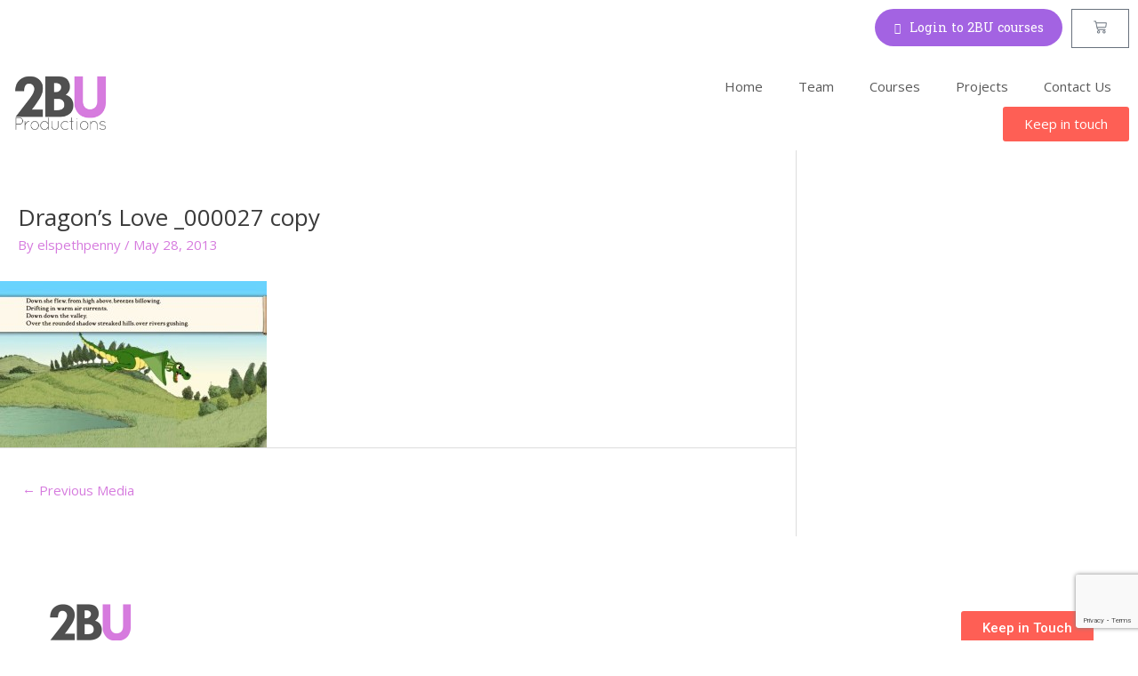

--- FILE ---
content_type: text/html; charset=utf-8
request_url: https://www.google.com/recaptcha/api2/anchor?ar=1&k=6LdX1yoaAAAAACvkUXhBrP5xzCPDWi_eI_t-x_F2&co=aHR0cHM6Ly8yYnVwcm9kdWN0aW9ucy5vcmc6NDQz&hl=en&v=PoyoqOPhxBO7pBk68S4YbpHZ&size=invisible&anchor-ms=20000&execute-ms=30000&cb=qmc9ytqfdrm5
body_size: 48628
content:
<!DOCTYPE HTML><html dir="ltr" lang="en"><head><meta http-equiv="Content-Type" content="text/html; charset=UTF-8">
<meta http-equiv="X-UA-Compatible" content="IE=edge">
<title>reCAPTCHA</title>
<style type="text/css">
/* cyrillic-ext */
@font-face {
  font-family: 'Roboto';
  font-style: normal;
  font-weight: 400;
  font-stretch: 100%;
  src: url(//fonts.gstatic.com/s/roboto/v48/KFO7CnqEu92Fr1ME7kSn66aGLdTylUAMa3GUBHMdazTgWw.woff2) format('woff2');
  unicode-range: U+0460-052F, U+1C80-1C8A, U+20B4, U+2DE0-2DFF, U+A640-A69F, U+FE2E-FE2F;
}
/* cyrillic */
@font-face {
  font-family: 'Roboto';
  font-style: normal;
  font-weight: 400;
  font-stretch: 100%;
  src: url(//fonts.gstatic.com/s/roboto/v48/KFO7CnqEu92Fr1ME7kSn66aGLdTylUAMa3iUBHMdazTgWw.woff2) format('woff2');
  unicode-range: U+0301, U+0400-045F, U+0490-0491, U+04B0-04B1, U+2116;
}
/* greek-ext */
@font-face {
  font-family: 'Roboto';
  font-style: normal;
  font-weight: 400;
  font-stretch: 100%;
  src: url(//fonts.gstatic.com/s/roboto/v48/KFO7CnqEu92Fr1ME7kSn66aGLdTylUAMa3CUBHMdazTgWw.woff2) format('woff2');
  unicode-range: U+1F00-1FFF;
}
/* greek */
@font-face {
  font-family: 'Roboto';
  font-style: normal;
  font-weight: 400;
  font-stretch: 100%;
  src: url(//fonts.gstatic.com/s/roboto/v48/KFO7CnqEu92Fr1ME7kSn66aGLdTylUAMa3-UBHMdazTgWw.woff2) format('woff2');
  unicode-range: U+0370-0377, U+037A-037F, U+0384-038A, U+038C, U+038E-03A1, U+03A3-03FF;
}
/* math */
@font-face {
  font-family: 'Roboto';
  font-style: normal;
  font-weight: 400;
  font-stretch: 100%;
  src: url(//fonts.gstatic.com/s/roboto/v48/KFO7CnqEu92Fr1ME7kSn66aGLdTylUAMawCUBHMdazTgWw.woff2) format('woff2');
  unicode-range: U+0302-0303, U+0305, U+0307-0308, U+0310, U+0312, U+0315, U+031A, U+0326-0327, U+032C, U+032F-0330, U+0332-0333, U+0338, U+033A, U+0346, U+034D, U+0391-03A1, U+03A3-03A9, U+03B1-03C9, U+03D1, U+03D5-03D6, U+03F0-03F1, U+03F4-03F5, U+2016-2017, U+2034-2038, U+203C, U+2040, U+2043, U+2047, U+2050, U+2057, U+205F, U+2070-2071, U+2074-208E, U+2090-209C, U+20D0-20DC, U+20E1, U+20E5-20EF, U+2100-2112, U+2114-2115, U+2117-2121, U+2123-214F, U+2190, U+2192, U+2194-21AE, U+21B0-21E5, U+21F1-21F2, U+21F4-2211, U+2213-2214, U+2216-22FF, U+2308-230B, U+2310, U+2319, U+231C-2321, U+2336-237A, U+237C, U+2395, U+239B-23B7, U+23D0, U+23DC-23E1, U+2474-2475, U+25AF, U+25B3, U+25B7, U+25BD, U+25C1, U+25CA, U+25CC, U+25FB, U+266D-266F, U+27C0-27FF, U+2900-2AFF, U+2B0E-2B11, U+2B30-2B4C, U+2BFE, U+3030, U+FF5B, U+FF5D, U+1D400-1D7FF, U+1EE00-1EEFF;
}
/* symbols */
@font-face {
  font-family: 'Roboto';
  font-style: normal;
  font-weight: 400;
  font-stretch: 100%;
  src: url(//fonts.gstatic.com/s/roboto/v48/KFO7CnqEu92Fr1ME7kSn66aGLdTylUAMaxKUBHMdazTgWw.woff2) format('woff2');
  unicode-range: U+0001-000C, U+000E-001F, U+007F-009F, U+20DD-20E0, U+20E2-20E4, U+2150-218F, U+2190, U+2192, U+2194-2199, U+21AF, U+21E6-21F0, U+21F3, U+2218-2219, U+2299, U+22C4-22C6, U+2300-243F, U+2440-244A, U+2460-24FF, U+25A0-27BF, U+2800-28FF, U+2921-2922, U+2981, U+29BF, U+29EB, U+2B00-2BFF, U+4DC0-4DFF, U+FFF9-FFFB, U+10140-1018E, U+10190-1019C, U+101A0, U+101D0-101FD, U+102E0-102FB, U+10E60-10E7E, U+1D2C0-1D2D3, U+1D2E0-1D37F, U+1F000-1F0FF, U+1F100-1F1AD, U+1F1E6-1F1FF, U+1F30D-1F30F, U+1F315, U+1F31C, U+1F31E, U+1F320-1F32C, U+1F336, U+1F378, U+1F37D, U+1F382, U+1F393-1F39F, U+1F3A7-1F3A8, U+1F3AC-1F3AF, U+1F3C2, U+1F3C4-1F3C6, U+1F3CA-1F3CE, U+1F3D4-1F3E0, U+1F3ED, U+1F3F1-1F3F3, U+1F3F5-1F3F7, U+1F408, U+1F415, U+1F41F, U+1F426, U+1F43F, U+1F441-1F442, U+1F444, U+1F446-1F449, U+1F44C-1F44E, U+1F453, U+1F46A, U+1F47D, U+1F4A3, U+1F4B0, U+1F4B3, U+1F4B9, U+1F4BB, U+1F4BF, U+1F4C8-1F4CB, U+1F4D6, U+1F4DA, U+1F4DF, U+1F4E3-1F4E6, U+1F4EA-1F4ED, U+1F4F7, U+1F4F9-1F4FB, U+1F4FD-1F4FE, U+1F503, U+1F507-1F50B, U+1F50D, U+1F512-1F513, U+1F53E-1F54A, U+1F54F-1F5FA, U+1F610, U+1F650-1F67F, U+1F687, U+1F68D, U+1F691, U+1F694, U+1F698, U+1F6AD, U+1F6B2, U+1F6B9-1F6BA, U+1F6BC, U+1F6C6-1F6CF, U+1F6D3-1F6D7, U+1F6E0-1F6EA, U+1F6F0-1F6F3, U+1F6F7-1F6FC, U+1F700-1F7FF, U+1F800-1F80B, U+1F810-1F847, U+1F850-1F859, U+1F860-1F887, U+1F890-1F8AD, U+1F8B0-1F8BB, U+1F8C0-1F8C1, U+1F900-1F90B, U+1F93B, U+1F946, U+1F984, U+1F996, U+1F9E9, U+1FA00-1FA6F, U+1FA70-1FA7C, U+1FA80-1FA89, U+1FA8F-1FAC6, U+1FACE-1FADC, U+1FADF-1FAE9, U+1FAF0-1FAF8, U+1FB00-1FBFF;
}
/* vietnamese */
@font-face {
  font-family: 'Roboto';
  font-style: normal;
  font-weight: 400;
  font-stretch: 100%;
  src: url(//fonts.gstatic.com/s/roboto/v48/KFO7CnqEu92Fr1ME7kSn66aGLdTylUAMa3OUBHMdazTgWw.woff2) format('woff2');
  unicode-range: U+0102-0103, U+0110-0111, U+0128-0129, U+0168-0169, U+01A0-01A1, U+01AF-01B0, U+0300-0301, U+0303-0304, U+0308-0309, U+0323, U+0329, U+1EA0-1EF9, U+20AB;
}
/* latin-ext */
@font-face {
  font-family: 'Roboto';
  font-style: normal;
  font-weight: 400;
  font-stretch: 100%;
  src: url(//fonts.gstatic.com/s/roboto/v48/KFO7CnqEu92Fr1ME7kSn66aGLdTylUAMa3KUBHMdazTgWw.woff2) format('woff2');
  unicode-range: U+0100-02BA, U+02BD-02C5, U+02C7-02CC, U+02CE-02D7, U+02DD-02FF, U+0304, U+0308, U+0329, U+1D00-1DBF, U+1E00-1E9F, U+1EF2-1EFF, U+2020, U+20A0-20AB, U+20AD-20C0, U+2113, U+2C60-2C7F, U+A720-A7FF;
}
/* latin */
@font-face {
  font-family: 'Roboto';
  font-style: normal;
  font-weight: 400;
  font-stretch: 100%;
  src: url(//fonts.gstatic.com/s/roboto/v48/KFO7CnqEu92Fr1ME7kSn66aGLdTylUAMa3yUBHMdazQ.woff2) format('woff2');
  unicode-range: U+0000-00FF, U+0131, U+0152-0153, U+02BB-02BC, U+02C6, U+02DA, U+02DC, U+0304, U+0308, U+0329, U+2000-206F, U+20AC, U+2122, U+2191, U+2193, U+2212, U+2215, U+FEFF, U+FFFD;
}
/* cyrillic-ext */
@font-face {
  font-family: 'Roboto';
  font-style: normal;
  font-weight: 500;
  font-stretch: 100%;
  src: url(//fonts.gstatic.com/s/roboto/v48/KFO7CnqEu92Fr1ME7kSn66aGLdTylUAMa3GUBHMdazTgWw.woff2) format('woff2');
  unicode-range: U+0460-052F, U+1C80-1C8A, U+20B4, U+2DE0-2DFF, U+A640-A69F, U+FE2E-FE2F;
}
/* cyrillic */
@font-face {
  font-family: 'Roboto';
  font-style: normal;
  font-weight: 500;
  font-stretch: 100%;
  src: url(//fonts.gstatic.com/s/roboto/v48/KFO7CnqEu92Fr1ME7kSn66aGLdTylUAMa3iUBHMdazTgWw.woff2) format('woff2');
  unicode-range: U+0301, U+0400-045F, U+0490-0491, U+04B0-04B1, U+2116;
}
/* greek-ext */
@font-face {
  font-family: 'Roboto';
  font-style: normal;
  font-weight: 500;
  font-stretch: 100%;
  src: url(//fonts.gstatic.com/s/roboto/v48/KFO7CnqEu92Fr1ME7kSn66aGLdTylUAMa3CUBHMdazTgWw.woff2) format('woff2');
  unicode-range: U+1F00-1FFF;
}
/* greek */
@font-face {
  font-family: 'Roboto';
  font-style: normal;
  font-weight: 500;
  font-stretch: 100%;
  src: url(//fonts.gstatic.com/s/roboto/v48/KFO7CnqEu92Fr1ME7kSn66aGLdTylUAMa3-UBHMdazTgWw.woff2) format('woff2');
  unicode-range: U+0370-0377, U+037A-037F, U+0384-038A, U+038C, U+038E-03A1, U+03A3-03FF;
}
/* math */
@font-face {
  font-family: 'Roboto';
  font-style: normal;
  font-weight: 500;
  font-stretch: 100%;
  src: url(//fonts.gstatic.com/s/roboto/v48/KFO7CnqEu92Fr1ME7kSn66aGLdTylUAMawCUBHMdazTgWw.woff2) format('woff2');
  unicode-range: U+0302-0303, U+0305, U+0307-0308, U+0310, U+0312, U+0315, U+031A, U+0326-0327, U+032C, U+032F-0330, U+0332-0333, U+0338, U+033A, U+0346, U+034D, U+0391-03A1, U+03A3-03A9, U+03B1-03C9, U+03D1, U+03D5-03D6, U+03F0-03F1, U+03F4-03F5, U+2016-2017, U+2034-2038, U+203C, U+2040, U+2043, U+2047, U+2050, U+2057, U+205F, U+2070-2071, U+2074-208E, U+2090-209C, U+20D0-20DC, U+20E1, U+20E5-20EF, U+2100-2112, U+2114-2115, U+2117-2121, U+2123-214F, U+2190, U+2192, U+2194-21AE, U+21B0-21E5, U+21F1-21F2, U+21F4-2211, U+2213-2214, U+2216-22FF, U+2308-230B, U+2310, U+2319, U+231C-2321, U+2336-237A, U+237C, U+2395, U+239B-23B7, U+23D0, U+23DC-23E1, U+2474-2475, U+25AF, U+25B3, U+25B7, U+25BD, U+25C1, U+25CA, U+25CC, U+25FB, U+266D-266F, U+27C0-27FF, U+2900-2AFF, U+2B0E-2B11, U+2B30-2B4C, U+2BFE, U+3030, U+FF5B, U+FF5D, U+1D400-1D7FF, U+1EE00-1EEFF;
}
/* symbols */
@font-face {
  font-family: 'Roboto';
  font-style: normal;
  font-weight: 500;
  font-stretch: 100%;
  src: url(//fonts.gstatic.com/s/roboto/v48/KFO7CnqEu92Fr1ME7kSn66aGLdTylUAMaxKUBHMdazTgWw.woff2) format('woff2');
  unicode-range: U+0001-000C, U+000E-001F, U+007F-009F, U+20DD-20E0, U+20E2-20E4, U+2150-218F, U+2190, U+2192, U+2194-2199, U+21AF, U+21E6-21F0, U+21F3, U+2218-2219, U+2299, U+22C4-22C6, U+2300-243F, U+2440-244A, U+2460-24FF, U+25A0-27BF, U+2800-28FF, U+2921-2922, U+2981, U+29BF, U+29EB, U+2B00-2BFF, U+4DC0-4DFF, U+FFF9-FFFB, U+10140-1018E, U+10190-1019C, U+101A0, U+101D0-101FD, U+102E0-102FB, U+10E60-10E7E, U+1D2C0-1D2D3, U+1D2E0-1D37F, U+1F000-1F0FF, U+1F100-1F1AD, U+1F1E6-1F1FF, U+1F30D-1F30F, U+1F315, U+1F31C, U+1F31E, U+1F320-1F32C, U+1F336, U+1F378, U+1F37D, U+1F382, U+1F393-1F39F, U+1F3A7-1F3A8, U+1F3AC-1F3AF, U+1F3C2, U+1F3C4-1F3C6, U+1F3CA-1F3CE, U+1F3D4-1F3E0, U+1F3ED, U+1F3F1-1F3F3, U+1F3F5-1F3F7, U+1F408, U+1F415, U+1F41F, U+1F426, U+1F43F, U+1F441-1F442, U+1F444, U+1F446-1F449, U+1F44C-1F44E, U+1F453, U+1F46A, U+1F47D, U+1F4A3, U+1F4B0, U+1F4B3, U+1F4B9, U+1F4BB, U+1F4BF, U+1F4C8-1F4CB, U+1F4D6, U+1F4DA, U+1F4DF, U+1F4E3-1F4E6, U+1F4EA-1F4ED, U+1F4F7, U+1F4F9-1F4FB, U+1F4FD-1F4FE, U+1F503, U+1F507-1F50B, U+1F50D, U+1F512-1F513, U+1F53E-1F54A, U+1F54F-1F5FA, U+1F610, U+1F650-1F67F, U+1F687, U+1F68D, U+1F691, U+1F694, U+1F698, U+1F6AD, U+1F6B2, U+1F6B9-1F6BA, U+1F6BC, U+1F6C6-1F6CF, U+1F6D3-1F6D7, U+1F6E0-1F6EA, U+1F6F0-1F6F3, U+1F6F7-1F6FC, U+1F700-1F7FF, U+1F800-1F80B, U+1F810-1F847, U+1F850-1F859, U+1F860-1F887, U+1F890-1F8AD, U+1F8B0-1F8BB, U+1F8C0-1F8C1, U+1F900-1F90B, U+1F93B, U+1F946, U+1F984, U+1F996, U+1F9E9, U+1FA00-1FA6F, U+1FA70-1FA7C, U+1FA80-1FA89, U+1FA8F-1FAC6, U+1FACE-1FADC, U+1FADF-1FAE9, U+1FAF0-1FAF8, U+1FB00-1FBFF;
}
/* vietnamese */
@font-face {
  font-family: 'Roboto';
  font-style: normal;
  font-weight: 500;
  font-stretch: 100%;
  src: url(//fonts.gstatic.com/s/roboto/v48/KFO7CnqEu92Fr1ME7kSn66aGLdTylUAMa3OUBHMdazTgWw.woff2) format('woff2');
  unicode-range: U+0102-0103, U+0110-0111, U+0128-0129, U+0168-0169, U+01A0-01A1, U+01AF-01B0, U+0300-0301, U+0303-0304, U+0308-0309, U+0323, U+0329, U+1EA0-1EF9, U+20AB;
}
/* latin-ext */
@font-face {
  font-family: 'Roboto';
  font-style: normal;
  font-weight: 500;
  font-stretch: 100%;
  src: url(//fonts.gstatic.com/s/roboto/v48/KFO7CnqEu92Fr1ME7kSn66aGLdTylUAMa3KUBHMdazTgWw.woff2) format('woff2');
  unicode-range: U+0100-02BA, U+02BD-02C5, U+02C7-02CC, U+02CE-02D7, U+02DD-02FF, U+0304, U+0308, U+0329, U+1D00-1DBF, U+1E00-1E9F, U+1EF2-1EFF, U+2020, U+20A0-20AB, U+20AD-20C0, U+2113, U+2C60-2C7F, U+A720-A7FF;
}
/* latin */
@font-face {
  font-family: 'Roboto';
  font-style: normal;
  font-weight: 500;
  font-stretch: 100%;
  src: url(//fonts.gstatic.com/s/roboto/v48/KFO7CnqEu92Fr1ME7kSn66aGLdTylUAMa3yUBHMdazQ.woff2) format('woff2');
  unicode-range: U+0000-00FF, U+0131, U+0152-0153, U+02BB-02BC, U+02C6, U+02DA, U+02DC, U+0304, U+0308, U+0329, U+2000-206F, U+20AC, U+2122, U+2191, U+2193, U+2212, U+2215, U+FEFF, U+FFFD;
}
/* cyrillic-ext */
@font-face {
  font-family: 'Roboto';
  font-style: normal;
  font-weight: 900;
  font-stretch: 100%;
  src: url(//fonts.gstatic.com/s/roboto/v48/KFO7CnqEu92Fr1ME7kSn66aGLdTylUAMa3GUBHMdazTgWw.woff2) format('woff2');
  unicode-range: U+0460-052F, U+1C80-1C8A, U+20B4, U+2DE0-2DFF, U+A640-A69F, U+FE2E-FE2F;
}
/* cyrillic */
@font-face {
  font-family: 'Roboto';
  font-style: normal;
  font-weight: 900;
  font-stretch: 100%;
  src: url(//fonts.gstatic.com/s/roboto/v48/KFO7CnqEu92Fr1ME7kSn66aGLdTylUAMa3iUBHMdazTgWw.woff2) format('woff2');
  unicode-range: U+0301, U+0400-045F, U+0490-0491, U+04B0-04B1, U+2116;
}
/* greek-ext */
@font-face {
  font-family: 'Roboto';
  font-style: normal;
  font-weight: 900;
  font-stretch: 100%;
  src: url(//fonts.gstatic.com/s/roboto/v48/KFO7CnqEu92Fr1ME7kSn66aGLdTylUAMa3CUBHMdazTgWw.woff2) format('woff2');
  unicode-range: U+1F00-1FFF;
}
/* greek */
@font-face {
  font-family: 'Roboto';
  font-style: normal;
  font-weight: 900;
  font-stretch: 100%;
  src: url(//fonts.gstatic.com/s/roboto/v48/KFO7CnqEu92Fr1ME7kSn66aGLdTylUAMa3-UBHMdazTgWw.woff2) format('woff2');
  unicode-range: U+0370-0377, U+037A-037F, U+0384-038A, U+038C, U+038E-03A1, U+03A3-03FF;
}
/* math */
@font-face {
  font-family: 'Roboto';
  font-style: normal;
  font-weight: 900;
  font-stretch: 100%;
  src: url(//fonts.gstatic.com/s/roboto/v48/KFO7CnqEu92Fr1ME7kSn66aGLdTylUAMawCUBHMdazTgWw.woff2) format('woff2');
  unicode-range: U+0302-0303, U+0305, U+0307-0308, U+0310, U+0312, U+0315, U+031A, U+0326-0327, U+032C, U+032F-0330, U+0332-0333, U+0338, U+033A, U+0346, U+034D, U+0391-03A1, U+03A3-03A9, U+03B1-03C9, U+03D1, U+03D5-03D6, U+03F0-03F1, U+03F4-03F5, U+2016-2017, U+2034-2038, U+203C, U+2040, U+2043, U+2047, U+2050, U+2057, U+205F, U+2070-2071, U+2074-208E, U+2090-209C, U+20D0-20DC, U+20E1, U+20E5-20EF, U+2100-2112, U+2114-2115, U+2117-2121, U+2123-214F, U+2190, U+2192, U+2194-21AE, U+21B0-21E5, U+21F1-21F2, U+21F4-2211, U+2213-2214, U+2216-22FF, U+2308-230B, U+2310, U+2319, U+231C-2321, U+2336-237A, U+237C, U+2395, U+239B-23B7, U+23D0, U+23DC-23E1, U+2474-2475, U+25AF, U+25B3, U+25B7, U+25BD, U+25C1, U+25CA, U+25CC, U+25FB, U+266D-266F, U+27C0-27FF, U+2900-2AFF, U+2B0E-2B11, U+2B30-2B4C, U+2BFE, U+3030, U+FF5B, U+FF5D, U+1D400-1D7FF, U+1EE00-1EEFF;
}
/* symbols */
@font-face {
  font-family: 'Roboto';
  font-style: normal;
  font-weight: 900;
  font-stretch: 100%;
  src: url(//fonts.gstatic.com/s/roboto/v48/KFO7CnqEu92Fr1ME7kSn66aGLdTylUAMaxKUBHMdazTgWw.woff2) format('woff2');
  unicode-range: U+0001-000C, U+000E-001F, U+007F-009F, U+20DD-20E0, U+20E2-20E4, U+2150-218F, U+2190, U+2192, U+2194-2199, U+21AF, U+21E6-21F0, U+21F3, U+2218-2219, U+2299, U+22C4-22C6, U+2300-243F, U+2440-244A, U+2460-24FF, U+25A0-27BF, U+2800-28FF, U+2921-2922, U+2981, U+29BF, U+29EB, U+2B00-2BFF, U+4DC0-4DFF, U+FFF9-FFFB, U+10140-1018E, U+10190-1019C, U+101A0, U+101D0-101FD, U+102E0-102FB, U+10E60-10E7E, U+1D2C0-1D2D3, U+1D2E0-1D37F, U+1F000-1F0FF, U+1F100-1F1AD, U+1F1E6-1F1FF, U+1F30D-1F30F, U+1F315, U+1F31C, U+1F31E, U+1F320-1F32C, U+1F336, U+1F378, U+1F37D, U+1F382, U+1F393-1F39F, U+1F3A7-1F3A8, U+1F3AC-1F3AF, U+1F3C2, U+1F3C4-1F3C6, U+1F3CA-1F3CE, U+1F3D4-1F3E0, U+1F3ED, U+1F3F1-1F3F3, U+1F3F5-1F3F7, U+1F408, U+1F415, U+1F41F, U+1F426, U+1F43F, U+1F441-1F442, U+1F444, U+1F446-1F449, U+1F44C-1F44E, U+1F453, U+1F46A, U+1F47D, U+1F4A3, U+1F4B0, U+1F4B3, U+1F4B9, U+1F4BB, U+1F4BF, U+1F4C8-1F4CB, U+1F4D6, U+1F4DA, U+1F4DF, U+1F4E3-1F4E6, U+1F4EA-1F4ED, U+1F4F7, U+1F4F9-1F4FB, U+1F4FD-1F4FE, U+1F503, U+1F507-1F50B, U+1F50D, U+1F512-1F513, U+1F53E-1F54A, U+1F54F-1F5FA, U+1F610, U+1F650-1F67F, U+1F687, U+1F68D, U+1F691, U+1F694, U+1F698, U+1F6AD, U+1F6B2, U+1F6B9-1F6BA, U+1F6BC, U+1F6C6-1F6CF, U+1F6D3-1F6D7, U+1F6E0-1F6EA, U+1F6F0-1F6F3, U+1F6F7-1F6FC, U+1F700-1F7FF, U+1F800-1F80B, U+1F810-1F847, U+1F850-1F859, U+1F860-1F887, U+1F890-1F8AD, U+1F8B0-1F8BB, U+1F8C0-1F8C1, U+1F900-1F90B, U+1F93B, U+1F946, U+1F984, U+1F996, U+1F9E9, U+1FA00-1FA6F, U+1FA70-1FA7C, U+1FA80-1FA89, U+1FA8F-1FAC6, U+1FACE-1FADC, U+1FADF-1FAE9, U+1FAF0-1FAF8, U+1FB00-1FBFF;
}
/* vietnamese */
@font-face {
  font-family: 'Roboto';
  font-style: normal;
  font-weight: 900;
  font-stretch: 100%;
  src: url(//fonts.gstatic.com/s/roboto/v48/KFO7CnqEu92Fr1ME7kSn66aGLdTylUAMa3OUBHMdazTgWw.woff2) format('woff2');
  unicode-range: U+0102-0103, U+0110-0111, U+0128-0129, U+0168-0169, U+01A0-01A1, U+01AF-01B0, U+0300-0301, U+0303-0304, U+0308-0309, U+0323, U+0329, U+1EA0-1EF9, U+20AB;
}
/* latin-ext */
@font-face {
  font-family: 'Roboto';
  font-style: normal;
  font-weight: 900;
  font-stretch: 100%;
  src: url(//fonts.gstatic.com/s/roboto/v48/KFO7CnqEu92Fr1ME7kSn66aGLdTylUAMa3KUBHMdazTgWw.woff2) format('woff2');
  unicode-range: U+0100-02BA, U+02BD-02C5, U+02C7-02CC, U+02CE-02D7, U+02DD-02FF, U+0304, U+0308, U+0329, U+1D00-1DBF, U+1E00-1E9F, U+1EF2-1EFF, U+2020, U+20A0-20AB, U+20AD-20C0, U+2113, U+2C60-2C7F, U+A720-A7FF;
}
/* latin */
@font-face {
  font-family: 'Roboto';
  font-style: normal;
  font-weight: 900;
  font-stretch: 100%;
  src: url(//fonts.gstatic.com/s/roboto/v48/KFO7CnqEu92Fr1ME7kSn66aGLdTylUAMa3yUBHMdazQ.woff2) format('woff2');
  unicode-range: U+0000-00FF, U+0131, U+0152-0153, U+02BB-02BC, U+02C6, U+02DA, U+02DC, U+0304, U+0308, U+0329, U+2000-206F, U+20AC, U+2122, U+2191, U+2193, U+2212, U+2215, U+FEFF, U+FFFD;
}

</style>
<link rel="stylesheet" type="text/css" href="https://www.gstatic.com/recaptcha/releases/PoyoqOPhxBO7pBk68S4YbpHZ/styles__ltr.css">
<script nonce="K_7wUQMkzE95v8bchaTo-A" type="text/javascript">window['__recaptcha_api'] = 'https://www.google.com/recaptcha/api2/';</script>
<script type="text/javascript" src="https://www.gstatic.com/recaptcha/releases/PoyoqOPhxBO7pBk68S4YbpHZ/recaptcha__en.js" nonce="K_7wUQMkzE95v8bchaTo-A">
      
    </script></head>
<body><div id="rc-anchor-alert" class="rc-anchor-alert"></div>
<input type="hidden" id="recaptcha-token" value="[base64]">
<script type="text/javascript" nonce="K_7wUQMkzE95v8bchaTo-A">
      recaptcha.anchor.Main.init("[\x22ainput\x22,[\x22bgdata\x22,\x22\x22,\[base64]/[base64]/bmV3IFpbdF0obVswXSk6Sz09Mj9uZXcgWlt0XShtWzBdLG1bMV0pOks9PTM/bmV3IFpbdF0obVswXSxtWzFdLG1bMl0pOks9PTQ/[base64]/[base64]/[base64]/[base64]/[base64]/[base64]/[base64]/[base64]/[base64]/[base64]/[base64]/[base64]/[base64]/[base64]\\u003d\\u003d\x22,\[base64]\\u003d\x22,\x22wrHDmUQ0w48UBMK5VV4KH8OLw5Q0wrleRA9AJcOxw487SsKZYsKBRcOMeC3CiMOzw7F0w7/DqsOBw6HDjcO0VC7Do8KNNsOwJMKRHXPDoyPDrMOsw7vCs8Orw4tpwrDDpMOTw4PCvMO/UnNoCcK7wrpaw5XCj3F6ZmnDl00XRMOvw4bDqMOWw5kdRMKQHsOmcMKWw6vCoBhACsOcw5XDvGrDp8OTTi0Uwr3DoRkVA8OiXmrCr8Kzw4oBwpJFwpPDhgFDw5TDhcO3w7TDsEJywp/DhsOlGGh9wq3CoMKabcKwwpBZd3Rnw5EmwpTDi3s9wpnCmiNSaiLDuxzChzvDj8KsLMOswpcFdzjChTnDmB/CiCHDjUU2wqBbwr5Fw6/Cnj7DmgTCjcOkb0TCtmvDucKWC8KcNjxuC27DuXcuwoXCtsKqw7rCnsOcwpDDtTfCuEbDkn7DhAPDksKAZ8KMwoomwpddaW9Qwr7Clm9Kw4wyCnxYw5JhPcKLDATCkHpQwq0ndMKhJ8KMwqoBw6/[base64]/Dv8OseAQWw5DCisOacsKOfXo5wodiU8OAwol8IsKXLMOIwo0Bw7rCpHcfPcK7GcKeKkvDgsOCRcOYw6vCrBAfDmFaDEsCHgMRw7TDiylzeMOXw4XDpsOiw5PDosOcZcO8wo/DosO8w4DDvTNwacO3YwbDlcOfw6YOw7zDtMOKLsKYaSHDtxHClmB9w73Ch8Kkw65VO1EkIsONPmjCqcOywpfDkmRnRsOIUCzDo3Nbw6/CksKKcRDDnkpFw4LCqy/ChCRmM1HChik9Bw8qI8KUw6XDpzfDi8Kef14YwqpFworCp0U7NMKdNjrDkDUVw5nCsEkUZMOIw4HCkRNnbjvCj8KMSDkxbBnCsGlQwrlbw50eYlVhw7A5LMO8c8K/[base64]/Dh08HwoszQcKFIkBow6kgwq9ewqrDjg/CsxRGw5TDl8KEwoFjcMO+wr/DoMKCwpDDs1HChzZXVQbCqcOXPzEAwo1twqdqwqLDjCFlFMKvFWQBb3bCp8KIwpLDqHF/wp0HI2oJLANFw7p8Bg4Iw6dOw7k/WBJtwp7DsMKHw7LCoMK3woVxJsOtwrnCkcOHYRLDt2/[base64]/DucOew7RowpIOQ1Vew6bDv8Orw4/DkcKswr3Dl8KGw6xmwqNLJcKWY8O6w7LClMKfw5/Dj8Kswq8uw6bDnwttYysFBsO3w6UVw6PCrVTDkl3Dv8O6wrrDrQ/DoMOhwrhMw5jDsD/Drnk3w7pIOMKLT8KdO2vDhcK7w6ksPMOWYUwsMcOGwox2wojCpB7DiMK/w7h/cQ07w7kiFmdAw7sOXsORIm/DocKmZ2rDgcKtFMKyOAXCkSnCkMOWw7bCpcKVCw1Vw4BzwoRDG3dkPcO4NMKCwoXCi8OaGE/DqsOhwpkvwqMbw6R1wpPCk8KBSMOrw6jDqkfDukPClsKaJMKmEBYbw4LDqMKXwrDCpy11w4/CqMK/w4InNcOEP8ONDsO0fS1KZcOrw4vCq1UKXcOtfl0PcyDCpkPDs8KENntBw7LDikJWwoREAyvDkAJkwrvDsijCiXoGdE4dw7rCkVFaa8OQwoQmwr/DiwMfw43CqwBUasOlYMK9MsOYMcO1cm7DogtBw7/CpBbDqQNQaMKAw7gYwpTDjsOxV8O+FFTDicOGVsO8TsKYw7PDgMK/[base64]/[base64]/[base64]/CjDQEw6XDpkJww5/[base64]/DjMORw78Fwo/Cl8KVw64Dw50VwrjCkwzDnMKpYXnDnX/Cmmsgw4vDtcK4w48zQsKvw6zCtkcgw5fCl8KIwrknw7DCpCFFCcOXWjrDhMOXGcKPw7cjw5gRDWLCpcKqAT/[base64]/DjsOkasOiGWnDs8KLQElKMsODw5QzOifDsT5sJ8K8w7XCosK6ZMKSwq7Ci3jCvsOEw4gOw43DiQnDksOQw6Adw6gtw4XDmsKbJcKiw7J7wqfDqljDjyZGw4HCgAvDvivCvcOGFsONMcORXVk5wqkTwqF1wo3Doh8cWww5w6tyDMK3fUVAwqDDpntGQx/CisOCVcOswr15w77CpsORVcOWwpPDg8K+TlLDkcKccMKxw4rDiUJUwp8aw7PDscKSYVcIwo7DoBsVw4fDpW3CmkQNT27DsMKcwqHCmQ9/w67Du8KsLFhlw6zCsSIwwpDCglQdw6fCmsK3cMKCw7REwooMBMKqYyTDkMKMHMOXPyrColhMHzFVNkvChVBwQCvDpcO5Fg8kw4hlw6QTWmdvGsK0w7DDu33CscOiO0HDvMKDAE4+wpNmwr9CUMKbccOZwpgEwo/[base64]/wptdwqk/[base64]/Doh7CqxRKw6/[base64]/wovCv2RyXMOlw6zDijzCkhLDgsOBw6ZzwpEzCQp7w77DosKQw43DtT50w4nCuMKew7ZGdn9HwojDmArCuCFJw6XDsQzDiQdMw4vDhCHDk2AWwprDuzHDgsOpC8OzVsOnwqLDkAHDvsO7IMORWFJIwq3DrUDCj8KxwrjDtsKlZsOrwq3DkXtZU8OEw6/DgsKta8OJw7TClcONMsKOwpdewqFxRhtERsOvB8Oswr5LwqBnwq1gcUN3ClrDlQDDg8KjwqAhw4kuw53DlXMHf1fCi2FyJMOYIXFSdsKQAcKxwqHCmMOLw7vDulIrTsOiwo/DtsOISgjCumYDwrjDvsKSM8KQImoHw6DCpXwSRHciw5xxw4Ybb8OfUMKcCCXCj8KbbjrDmsKIClvDs8OxPwZ7GRMMUMKAwrgPFCZgwo0jDDrCpgspBjobS3cWJj7Dk8OSwo/CvMOHSsOsPHPCsBHDhsKFfMOiw7XDrCBfCywmwp7DnMO8dUPDpcKZwr51UMOCw4A/wobDswjCjcO6PiFWEjh0HsKReGJRw4vCgX3DgE7CrlDCucK8w73Djip+fxRCwpjDrUF3wox4w4AVOMOJexrCl8K5d8OcwpN2M8Olw4HCrsOsXDPCtsKBwpt3w5LChMOlUiQSCcKawq3DgMOgwoc0Fwo6CDIwwq/CkMKJw7vDpcKnUMOidsOXwpTDnsKnSWdewpJuw7hySnxWw7XChgXCnRMTVsOaw5lUEn43wrTCmMK7GX3DmWcVchdoE8KqXMKuw7jDkcOtw7JDOcOAw7bCkcKZwpYZc112asKkw65CWsKsJQLCg13CqHk8ecOkw6LDg00/R34AwrvDsBYUwpbDqlo0ZSQOccOTSXEGw7PCt0nDkcKEJsKKwoDCrEFDw79pJnYvSR/Cq8O9woxfwrHDl8OxPltQMMKsZxzCsWnDsMKSanlQFE7CpMKqITlMfTUEw4sew7nDpDzDj8OCJsOhZ0zCrsO+OzHClMKnDwJsw5jCvkDDlcOMw4/DhcOywqE0w63Dq8OSeRnDhm/DkHkGwpI1woXCvApOw4rCghzClABlwpbDlSVHCMOTw57CiBnDnzJiwoEhw5PCv8Kiw5ZYTnpyOcKVL8KmLcOxwpxYw7rCoMKHw58YCh4cEsOMBwgLM3Eywp/DtRLCnxFwRiYWw4zCmzh7w7HCv1hfw6jDsBHDrcKRA8KWAXY3w6bClMKxwpzDg8Oiw77DgsOgwpnDgsKvwrHDiELDqnNTw4ZgwqzCk1/DpsKxXlETV0otw4ABYVRdw5FufcOVK0tueRTDm8KRw67DtsKawrVIw4shwrJFXh/[base64]/CgzzDgsOfwoXDoMOZZDl9XsKoVAjDs8OCwqEZdMOvw45NwpYdw7rCrMOYEG3CrsOBTC4bH8ODw6p/RVNzMWTCiVvDhG8Jwosowqd1JCNBCsO1wqhrGyvCky3Dm2gfw7VMADrCscOFfxPDtcKbJHjDr8Kqwo1iKF1NchskBB3CgcOrw7/CnUnCs8OLFsO3wqMiw4UeY8OQwpxQwo3CnMKaN8K0w5BRwpRNesKtLsOEwqh2PsKbK8O7wpBVwrQvaCxuaHQHa8Oewq/DmHPCiSMTUn7CvcKfw4nDu8K2w6nCgMKVK2d6w78ZNsKFEH7DgMKbwpxrw53CqsK4UMOPwovCs2Mfwr/CmcOew6l7ehlowovCvcK7eQhBZ2rDksOpwr3DjBMgFsK/wqzDr8OHwrbCs8KkCAfDtX3Do8O6HMO+w4g5a0cGVAHDg2pewqvDs15/[base64]/CvXvDiBkTw4Alw7LCg8KDdWPDsMKyFG7DnsOeTMKfWTvCmARrw4pAwq/[base64]/[base64]/wpd9w6xtdihuOMOqQEcnwrVkTzbCk8KXVk3Dt8KbFcKzZsOxw4/[base64]/Dg8OXw5jDocKUXMOJwoDDvhg4G8KXVcKvwoBaw7DDjsOwckjDh8OnFCHClMOhC8OoJSgCw5DCslzCt1/DmcKpwq3Dn8KGcGddGcOiw7psRE16wpzDnzsfZMK1w4HCvsKcNkXDtxBCRxvCvD3DssK/wq3CgAHCisKYw43CmUfCtRbDgmkWR8OnNGIhH0XDhABad1A/wpPCv8KqDlh0KD7CosObwqMiADYFUwnCrMO8wrrDqMKyw7rDtAnDoMOUw4HCvn5DwqzDuMOMwqDCrsKXcH3DicKawp1Kw4Q9wp/DqsOow59ow7BEMgYZNcOvFDbDqyTChMOmDcOmO8KVwo7Dm8O/[base64]/D8K1w6HCoRLCom3Cgxlow57ClcKDWnfCpmM6eCPDq8OcVsK3JlrDpnvDssKiXcKINsOEw5XCtHkDw4/CrMKdVSw6w43DjA3DpEVQwrNvwoLDmXMhLVvDuz7ClA5pMlLDr1LDlU3CvnTDgg8XRABZHhnDsgldTHwwwqMVcsOPUQo0fx/[base64]/[base64]/DhiPDp8Oiwo/CtGc4wpXDvcOEE25EwrLDkXjCrwTDgXnDlEBNwqoEw55awq4NHXk1E1glfcOOIcKAwpxMw53DsFRTLmY5w5nClMKjLcOZRRI0wozDtcOFw5vDk8Oywosaw5/Dk8OpLMKfw6XCqMOARQ8/w5zDlEnCmHnCjW3Cpx/[base64]/DlUbCrF8ww6/DrH5JWsKZw7fDq2NnwoEdEMKmw5dxBA9yXjtKYMKdf39tG8Kowp1XbC5twpxxwoLDm8O/M8ORw6DDtl3DusKLCsOywr8dM8K9wp9Ew4oXf8KWO8KEbUvDu3DDrn/DjsK3RMOOw7t6PsKrwrFDbMOgMsKPGSrDi8KdNz/CgjfDjsKfXDPCvQ91w68qwqLCnsOOFSLDu8KOw6d9w7zCk1HDvyPCncKKHAwndcKCMcKpwoPDocOSRcO2cGtZPBRPwo7Cr0DDnsK4wr/CmcKidcO+MVfDiAFUw6HCosOBwovCncKmG2/DgUFswrjDtMKSw7trIx3CkhF3w7cnwpXCr3t5FMKFSDHDs8OKwqNte1J7Z8Kqw404w4nClcKIwqE5w4HCmjMbw6UnBsObecKowrBjw6nDnMKgwr/CkmhnKDXDuXZRaMOIw5PDgVQkDcO+O8KawpvCrV1DOznDgMKYOwTCgmM8P8O0w5XCmcK/[base64]/wrt8w45NRAUKDQnDg8O2FMKAbGZICMOLw6VJw43Dji3DhVEcwpDCu8KMIcOKEH7DkARaw7B2w67DqcK0VHjCh3pcCsOHwrfDv8ObQsOAw7bCp0vDtgkVVcKRUC91fsOKc8K7wpYfw7oFwqbCtsO3w5HCoXA8w6LCnQxgTMO+wq85DsK6Hk43ZcKSw5/DkMOywonCuWDClsKvwofDvlbDnFPDrj/DjsK0J2nDnDzCjSrDgR1vwpBWwqRAwoXDvAsxwp3CuV1xw7vDqBTCiHnCnRvDp8K8w681w6DDnMKkFBDCu2rDtDF/IVDDjMOkwrDCtsOeGMKAw7c8w4XDjD4nw7/Cl3hdacKbw4bCncO7J8KawoESwoXDkMOgGcKEwrPCpDrCqMORPFt4ICNIw63ChjPCt8K2woNWw4LCq8KNwrnCn8KYw4czOAIuwooUwpJ3HQgoEcKuC3zCmg9JeMO2woozw6h+wqvCt1/CsMKWbxvDg8OQw6NAw6R3GMO2w7nDokhjLsK6wpRpVGnCtCR+w7nDqR7DpcOYIsONGcOZEsOMw6tlw53CpMOgPMOywoLCjcKUT3s4w4Uuw7jDrMKCUsO/[base64]/[base64]/w4XDjsKjw67DqFMWSsOoYiAacwEiw40udX1WW8K3wp4SPG8+b0jDnMO9w7vCrMKOw55XcT4bwojCjATCmEXDh8OWwoEcGMOiLy5cw4UDOcKNwoIrB8Ohw5MmwqzDh0/CusO6EcOaXcKzEsKRc8K3FsOmwr4WOAnDkV7DvggAwrZ0wpUfDWs5D8KvbsKSDsOScsK/bsOUwpDCt2nClcKYw6kMfsOuGMK/wr4Fd8KlXMOcw67Dkicxw4ItaWXDjMOTVsOXDsK/wqxyw5fCksOWPzN7f8KpDcOEScKPLVBpMcKbw7HCtxDDksK/wqp9CsKdAl4rbMOLwpLCn8OufcOyw509JcOmw6Q5U03Do3fDksOuwrJvdMKjw7Y5My1bwoIdA8ObEcOkw7JKPsKxMi5Rw4/[base64]/w7DCm8OubsOSw5R7w4PDjCISMFcfO8OvEAbCkcOfw5I5GcO/woA8FWMQw7vDvsOMwozDvMKZGsKvw6N0WsKGwqXCm0jCvsKACMOBw4YGw4/[base64]/[base64]/CuG94W2l/TjpBfE0iExTDtBYHVcOww6h+w5PDpMOoFsOSwqdAw4RWLHDCgMOPw4RbRCnClghFwqPDmcKfMcOewrJPKsK/w4rDpsOCw4fCgifCmsK9wptVTAjCn8KeVMODWMKSTRgUHzNpXgfCoMKSwrbCrhjDlsOwwqFDAcK+wqJ4M8OoScOgMMOsf3/DrjTDoMKQCXDDicK9ABUbRMKudQ1jVMKrFw/Dv8Oqw6wUw4PDlcKzw79ow687wp/DiSbDqFjCtMKsBsKAMxDCoMKUAWjCjMKRDcKew6MFw4c+RDAaw6d/MgjCnsKnw4rDiHV8woZ2R8KTO8OhF8KfwqAVDFRFw73Di8KKLsK9w77CpMOab1FwcsKOw7vCssKww7DCn8K+J0bCicKLw6/ChmXDgAPDriEaVy/DpMOPwp0JG8Kjw7N5KsKJZsO0w7UlbFTCmkDCulLDlmnDkcOrWBHDoityw5TDkD/DoMORJXgew5DCnsO8w4ofw4NOClxVejhbDsKZwrxww7spwqnDtWt3wrMlw71MwpY2wrzCi8K/FsOsG3cbDcKowp8ML8OKw63DqsKRw5VED8Oow5xaFXZ7ecOhbHTCiMKywqFqw4NSwobDosOvCMKLYEbDl8OswrY7F8O9WiVdC8KvXEksJk8FXMKEanrCsjvCqyd3JXDCrVQwwpI9wqBzw4/[base64]/CrVx8wp4BQhLCj0DCulglc8KMw6XDkMKsDiTDpHEnw7zDmMOqwrIYGSLDrcO7YsK1f8O3wqVPQxvCjcKJM0PDqMKjWGZ/[base64]/[base64]/ChnPDvMK1wp8oJ8Knw7jClEHCqcKabMKJwpwLFsKHwpTDol7DoDnCucKzwqrDnwTDn8K1T8OIw4vCjHMcGsKtw59DRMOMeB9ZWcOmw6g3w6FPw4XDhCYdw5zCgyt1MlJ4JMKJW3UuBn/CoH50YUxUNjJNRjfChm/[base64]/[base64]/woTDvcKZw6xlwoXClDzDiloLwo/DjBHCiMKVIT9BCRDDhHjDuVdIBipbw4bDicOQwqXDuMKGc8OZLGJ3w6hXw78Tw6/CrMKWwoAOG8OEMGYZL8Kgw45qw4h8PS9ZwqwQXsKRw7Y9wpLCgMKqw5Rowo7DhsOnRMOsdcK+Z8KNw4PDqcORwrA7Sz4oXXczEcKxw4HDvcKLwqrCqMOyw5RDwqwUN3czXjXClSwgw64EJsOHwp3CrSrDh8Kafh/CosKowrXCj8OUFMOfw6nDj8Kzw67CoGTCin0Qwq/[base64]/w4pSI35ELgsjZFB5w79NwovCqcK/wo/DoiLChMKpw4XDuV18w4xOw7BywoPCkn3CnMKMwr/CrcKzw7rCmTATdcKIbsKHw6d3ccKVwqvDtcO2ZcO5EcKhw7nCm1MLw69Jw6TDmcKaC8OeFn/CocOYwpBMw5PDosOVw7fDgVJGw5jDlcO4w7cJwqbCrlFowqwuAcOXwqLDvMKVIUPDoMOvwo5VWsOwZsKhw4jDrkLDvwxgwqfDkX5lw5N5T8KFwqERCsK+ccODPkJ1w5hGQcOLXsKLbMKPQcOHecKQODtNwpZ/wqfCg8OIw7fCgMOCB8OdTMKsVcKrwqDDhxoSAMOqOMKaS8KmwpNFw7HDpWHCpRBcwphRPlrDq2N9cn/[base64]/Cni/CvsK1BMOaw7cIwpDClGbDqsK4wq9Zw5PDpMOeLExKAsOpFcKFwpUtwpESw4QSJlPDqzHCjMOCQwLCscOWW2dww6pVNcK/w4I5w7BeJ2gsw4HChBbDhSXDrsO7JcOcAFbDuzlkecOaw6LDjMOIw73CrR1TCS/DjG/ClMO7w7HDjjrCrSLClcKdRjvDi1XDkFDDjz3Do1rCpsKow6kfZMKRe27Cuk9LX2DCicKKwpJZwqoHPsO+wo9Ew4XCjsKAw40vwr3DmcKDw7HDqEfDswp9w6TDinDDri83Y2JBSGELw45qY8O6wp95wr9ZwrDDslTDsiplEndzw5/CkcKLBAs7wqTDnsKjw5vDusObITDChsKkRlXChTvDnUPDssO/w7XCsXNCwrEnSSN9McKiDErDp1sgekrDjMKVwoPDj8K6YjbDlMO6wpAlP8OHw77DkMOMw5zChMKXXsO9wpFrw40SwoLCl8Kow6LDpcKWwrbDkcKRwpXCnhh7AQXDkcOVR8KtInRpwo0hwpfDhMK/w77DpQrCjMK1wqPDkSh2C2hSGHjDpRDDs8O2w5M/wpM1CsKNw5fCtcO1w60Zw5Z9w6sbwrVxwoJjDMO/HMK9MMORSsKvw7w2HMKWW8O/wqLDqQbDlsOSEVLCnsO2w4VBwq95U2djSDXDpD5Iwp/[base64]/MU8nw5YsSsKzw50RWsKDw703F07Cj03DkgRhwpnDscK8w6UAw4pvNS/[base64]/DpMKfw45HZsKqL8OFwpQcw5wZZAzChsOlw5bDhsKUUDQPw5oYw5zDn8Kwb8K9J8OFf8KYIMK3I30Cwpk9QDwXAzHCiGxKw4/[base64]/CsXcbJcKFB8KEw4hREMOHw7PDg8KbwrQXDFXCoMKowoTCi8KUAMKNLTVNDUchwqwJw5kuwrtywqrCqSLCo8KRw4AawoB4R8O9AwbDoCdMw6nCisOkwr7DkjbCs39DdsKNdMOfIsOrTMOCXHHCvBpfGR4YQEvDrDhZworCqMOKTcOnw7UTO8O/KMKiPcKOaUpKbx1BKwXDvWcDwpJcw4nDp2teX8Ktw7PDu8OvFsKIwpYSJ08XasOqw5XCuknDo2vCtMK1fFERw7kgwpBUKsOvUhjDkcKMw6vCnjfDpmV6w5DDoHbDiibClD5EwqvDr8OKwowqw5ABScKmN3rCtcKuAsOBwp/DsjE8woPDu8KTJTIbHsONYWRXYMOLY2fDv8Kqw5vDvkdyMAgiw4LCnMKXw5o/[base64]/[base64]/w5EXIgvDj8K6C8KyVcOnWzdMJFDCrMKmexcFWcO5R8Olw4V2O1zDqXgSD2d1wqVdw64TdsKjZcOUw7LCsTjCoFppRW/[base64]/[base64]/DpE/CmEdww5t1bsKxG8KRbykcw5zCniHCmMOzEE7DkDJDwovDtMKMwqQoAsK/f1DCv8OpYjHCvzRye8OIe8Ktw4jDnsKMe8ORG8OjNldswpfClcKSwp7Dl8KAACfDvMObw4l8OMK3w5XDqcK0w4NZFRTCh8KlIhF7dRfDmcOnw7LCg8KrXGopdsOsPcODw4AHwqUAb2TDm8OjwqA7wrjCvk/[base64]/[base64]/dMKmaMOYwoZce2IYZMOMwrJiCMOtdxHDrw/DvD0INDAySsKFwqRiW8OswqdvwpNEw6DCpHFRwoJ1RBvClsKza8OQATPDkhBXHVPDtHbDmcO9UMOZEzsKVmzDgsOlwpbDnwzCmSduwq/CsznCocKuw6bDr8O4HcOsw57DtcKoclY/CcKww5zCpUByw7bCvEzDrMKnd2PDqlRLXGAqw7XDq1XCi8KbwqjDlGdSwogmw5tuw7M9dFnDjQfDmMKaw4rDhcK3TMKKeXx6Qg7DncOXPRnDoHMvwonCsmxqw74oBXA6RDFOwrjCjMKyDTN2wr/CvHVqw5Ahwq7Dk8O4IH3CjMKDwpnCjDPDiz1qwpTCmsKBBcOewpHCk8KFwo1awox0dMOlT8KPYMONwo3DgMKFw4fDq3DDtT7DtMO9bcKQw5DCqMOYW8K9wq54cwbDiUjDtEFRw6rCnRFUw4nDscOVbsKPSsORPnrDi3bCrMK4S8OwwrxzwpDCh8K/[base64]/DuWLCkFzCrnBIw6Y1dBhWBj/DmT8rNMOuwr9Bw5vDpsOHwrXCgE1BEMOJAsODVn5gJcKyw4U6woLDsS1ewpwYwqFnwrDCsDNWDxVbAcKjwr3DrxDCncOHw43CmjfDsSDCmUkUw6zDqGUKwpXDthc/acO9SEYNNsKVWcOTHybDksOKCcOYwqfCicKsGTIQwrEJXEotwqdYwrnCgsOUw5jCkQzDnsKEwrZmb8KEEFzDncKTLWIkwqDDgAXCjsKmfMKFRlFaARXDgMOBw57Dk2DCkh7Dt8Ovw6scIMOJwpTCghfCqzAuw5VlLMKmw5nCuMO3w57ChsO5Py7Du8O/RjbCogkDBMKPw4x2C0ZQfRpgw78XwqEkVyMgwrzDosKkYzTCm3s8ScOyN1rDoMO+UMOjwqoVAXXDk8KRZVzCl8KkGFtCd8OaJMK7GsK4w7DCpcOOw495YcOKHMOBw5UANVXDuMKDdVTCkD1Xw6Yvw4tfUlDCgl9xwpdWMgTCmiXCg8KewoYbw7p7XcK/BMK1cMOjcsOHw6nDocOmwp/CkUMdw78COFpAf00cG8K+ScKJCcK1cMOJWC5YwrgCwrHCm8KDAcONQcOPw5lqI8OKw68Nw5vCjMOiwphww7oPwoLCnh4jaQfDksOIW8KuwqTDmcKzLsOlWsOtEBvDtsKlw7LDlzdfwo/Dq8KDA8OKw44TAcO1w5bCnxR0P1MxwqUhQULDqEp4wqPCi8O/wrt0wqDCi8KTwq3CicOFTUPCi3TDhwrDicK+w5p7acKCa8KiwpdlGzzCoHbCr14TwrsfM3zCgsKow6zDshYxKCNew65rwp16w4NCHzDDsGjDiF5zwrBRwroqw7djw4fCtVjDncK2wp7Di8Kodicnw5/DmlDDlMKPwrvDrSPCokgNSGZOw5LDgzrDmT98KsOfbMO3w7IUNMOEw4nCs8KrH8OENXQgNgcJEMKKdsKnw7V7LFvCqMO6wrpzFiMAwp4JXxbCrlDDl39nw4jDmcKBMCjCiycKA8OsPsOKw5rDlQ0hw49iw6vCtjFgJsOvwonChcO1wpHDncK6wqsjL8K/wpkowrDDiBtaZE0+AcKfwpbDqcORwqTCnMOVEEcAZmdoBsKEwo1Iw6ZOwq7Dh8Obw4TCoGp1w51gwpvDhMOfw7jCpsK0DCgVwpE+BBw7wpHDtSFkwoBQwrDDnsK3wqYXPGpqXsOhw7Ylw4YXTAMLecOGw6gmYFklVCvCgCjDozgHwoHConrCvsKweUdwbsKawrbDgS/Cly8IKwDDrsOCwpQ+wr1fJ8Kew7HDjcODworDhMOewr7ChcK6P8O5wrfCsy3ChMKrwrkWYsKCeFFowozCqsO3w7PCqlPDmEVyw4TDuXc5w5Jcw6jCu8OAMgPCvMOew4FYwrPClW1DdxHClUrDs8KQwqjClsO/R8Opw5huBMKfw7fCocOjGSXDrnzDrndqw4TCgC7CkMKJWRIeKBzCv8OEe8OhWULCkHPCvsO3wptWwpbCrSfCpXFNw47CvWHDpQXCncO9fsK1w5PDrF1He3TDgGtCMMOrMcKXXV0mXnzDpBBAXkTCqWQFw5gqw5DCjMOKacObwqbCqcOlwo/ClFx4B8KSZkjDslwAw5jCnsKIa0ECXsKrwpMRw4w2LwHDgcKxUcKMDWrDulrCrsKTw7QUPE0PDVtKw5QDwq1QwpXCnsKcw7nCl0bCqB1tF8Kbw6h9ACDCkMOQwpN0eyNmwoQuccKzUlbCtAA6w77DtQPCp186fDMsGz/CtAotworDlMO2IQpOFcKewqZrecK5w7bCiG81DWQPXsOSZ8KzwpnDmcOSwoAnw53DuSLDusK+woQ7wo5Yw5YhG0bDuX43w5/ClH/Dq8OVZcKiwqBkwo3CtcK6O8OKSMKdw5x5chHDphRsJcKydcO4EMKhwr4dK23Cm8O9Q8Kvw5LCp8Oawpkefw92w7TCk8KBJ8KxwqovYnjDoQPCmcO4a8O9HiUow4zDuMKkw4M/XsOTwr4ZOcO3w69KPsKAw6l5UsKTRwczwq9mwprCgsKQwqzDgsKwS8OzwpbCm3d5w7bClWjCm8KaesKWAcOhw4wATMKgWcKSw7s3EcOow5TDtsO5dmJ8wqt2NcKUw5F0w5d7w6/DtB7CqS3CrMKvwqbDnMKrwovCijvCp8KUw7TCv8OhWMO6RTUJJUw0L2bDklYJw7vCpjjChMOIZikjdcKNXCTDmADCjTzDgcKGBsODeUXDqsK1XmHCs8KGdMKMcl/CoQXDrB7CtE5/LcOmw7ZYwrnCtcOvw6DCs1XCrhNzEgJ2JW9GDsOzHB53w4DDtsKNBSIaAcKpCSBIwpvCvcOpwpNQw6DDs1fDpyTCkMKpHWHDgkV4HWZKFwwxw5w5w5XCrX3DucO0wr/CuUocwqHCpR00w4zCjyYtC1/CrXzDjMKLw4MAw7jCrcOPw53DqMOLw6NVQXUJAcKOPSQ5w67Cm8OuE8OjJ8OOOMKww6jDoQQeIMO8WcO2wrNqw67DgzDDjyLDgcK6w5nCpk1ef8KnD19WDUbCisKfwpcvw5PDkMKDGErCpyMGOsKSw5ZOw7ktwoJ3worDs8K2dE/[base64]/CtcOWNMKPdyIHw61yVizCkcORP1/DnzRpwprCnsKtw5I7w7XCk8KRcsOTTlLCujbCrMOwwqjDrnwvw5/Ci8KQworCkT0cwrAJw4l0XsOjGsKQwqXCozRlw79uwofDlRh2woDDk8ObBCbDj8OZCcO5KSALCXHCmA9ewpzDoMK/ZMKMw73DlcOJLidbwoB9wq5LeMOFNMOzFW8feMOvFH5tw5QrFMK/w6DCiFwOCMOQZMOJDcKVw7MQwoAjwojDhcODw4fCpjc8YWjCssOqw4Iow6IOCynDlELDn8O8Ij3Dj8OdwrnCscK+w5bDjx4eXWgbw5hYwq/CisKVwoURJcODwo/DgSNNwqvCvWDDmxfDu8K0w5EcwpYmbGtww7RIGsKIwrw/b2TDsknChWk8w60dwpR5NlTDogLDjMKTwod6B8OHwrXCtMOLWgonw41NQBwUw5Y5JsKiw5Jgw4RGw6IsEMKgBcKywpppdGMUKGjChARCFXnDjsK6BcKAL8OpWcOBDUQMwp8Wah/Cny/CrcOlw63DgMO4wrcUYX/DncKjMU7CiFV1J0gLC8KhRMOJI8K9w63DsgvDvsOmw4zDmW0TDARbw6bDqcONcsO5f8Kkw6wBwp/Cg8KpfsK1w7sFw5LDhjI+ND9xw6/Cr0s3M8O9w6MQwrzDvsOnUh93DMKKJwrCjErDvMOtI8KbEADCusOdwpzDmQHCvsKTQzUDw5lQbRjCu3kzwp5UJsKCwoRMOMOgQBnCnzlAwolgwrLCmEN2woRgFsOsfGzClTXCnmFSGGxTwoRPwprDk2FZwoMHw4taXm/CiMKKAMOBwrvCjkogRwRtHT/DgMOJw57DpcKxw4ZzUsOGQW51wpTDoilUw5rDqcKDOQ3DtMK4wq4YIHvCiT1WwrIKwqPCgEgeacOqbGRBw69GKMObwqs+wq9rd8O5f8Obw4BgNSLDhETCm8KgdMKjOMKOb8KAw6vDkcO1wpVhw5/CrkYVw4LCkSXCmXUQw7YJAcOIMw/CkMK9wpbDscOOOMKwDcKKSkgSw6Q9wpQ0DcOWw6PDnGvDoBVSMMKLK8K+wqnCs8OwwrXCpsOhwr7CjcKmacKaIBx2C8K+EzTDusOqw5lTQiAcUXPDhMOswprDhSNhwqtmw6w9PQHCtcOUwo/CgMK7wrAcLcKaw7bCn33DscKRRBJWwrfCu2RYH8KuwrUDw59hTMK7T1pvR0I6w6h7wqnDvzYlw5HDisKXVT7Cm8KFw7XDscKBwovDpMOuw5ZJwrdZwqTCuy1cwrrDpXMdw6XDt8Kzwqtnw4/[base64]/Dh8KBw73CvSbDmsK9P8OFbWbDucO0wrXDlMOhw5vCmsKcwpEQcMOWwplfSC4Gw640wqhcNsO5wrjDu0zCi8Olw7XCn8OIN0x4wpcBwp3CqMKrw6cRLcK4WXjDlsO3wprChMKewpXCsQ/[base64]/DsWZLw6XClkrComR0w5wuA13ClMOxwoMXw7zDq3k5HcKDGMKKHsKjegBbH8Kyd8OFw5J3XwjDkm7DiMKubUhqOCxZwoYlB8KQwqZpw4bDi0tvw6rDiA/DlMOOw5fDj13DlB/[base64]/Dn8OME1vCjsOUGXBzwr7CtnJiw4jDm8OuecOVw4bCt8OaD30yMMKtw6EQfcOnNXwNI8Kfw4vCp8ODwrbCiMKcFMOBwoICIMOhwqHCtjfDu8OjPmjDgyIywqZ/wqTCrcOuwrtIXGTDr8OALRNvOkpjwpnDtF5jw4HCq8KmVMOHS1d0w444CsK+w7HCt8OnwrHCuMO/aFp6HXZDJXIpwpnDt0VgRcOSw5ohwo14fsKvTsK+JsKjwqbDtcKCA8OowoDDucKAw6cKw4UXw7o3acKDOyBxwpLCk8ONworCtcOHwp7DmVHCmnLDhMKQwo8bwpzCgcODE8KXwp4iDsOVw7LCsEALRMKHw7k0w7Fbw4PDjsO/wqBgHsK6UcKjwpnDlCvCiDTDknp/ZwgjAnTChcKTHMOyM2ROaXjDiS0gDSMew7hjfVnDigsRJR7Cni5twqx/woV4ZcO5YMOLw5PCvsOcb8KEw4AkPDkbWMKxwrjDicOswrxmw78gw5PDtcKMZ8OgwpYkYMKlwq8rwqLDucOsw71mX8KRCcKmUcOew7BnwqtQwoBTw5HCowg/wrTCuMKDw5ABdcKJLj3CssKjUSfClADDksOkwrvDmiozw4rCkMObUcOoWcOawohxWn15w4fDh8O0wp1LMW3DlcOJwr3DhH8tw5DDtMOlcHzDtMOcLxbDqMOROBrCm0wRwprCoj7Dm0Vzw6N/fsKtdnBlwovDmcKEwpXDusOJw5jDr3wRAcKsw4rCn8KlGXIlw5bCuWhhw63DuG0Tw5/DnMOcGT3CnW/CkcOIOkdywpfCsMOtw6Mdwr/Ct8O8wp9dw6/CusKIKW55biNeMMKVw6bDqGBuw58PH2fDlcObfsObMsOkWiFHwp3DlyVywpnCoxXDs8OFw50yUsOhwp1fT8OkdsOVw6MGw5zCiMKpSQrDjMKjw5jDmcKYwpTCuMKGGxNEw7oEdHXDt8K7wofCt8Kww7vCiMO0w5TCkDXClRtTwrbDh8O/[base64]/Ck0/Co8OfBsKNJ8OiOsKtwpTCmsKLw7jCjG3CnBp9Zkl2agzDuMOPR8KgNcKvFMOjwqgsLkpkeFHDlCnCj1x8wpLDuE09X8KHwqTClMK0wqZuwoY0wqbDsMONwpjCvsOMLsKzwo/DnsOLwpVfUCnCtsKGw6nCoMOADE3DrcO1wrfDtcKiGibDmjIjwqdRE8K+wpfDtzpjw4cbR8O+UyUgBllLwovDpXMtEMO6Y8KcIE4PUnsVFMOtw4bCucKSYcKiNipuIX/CmyIKLCzCj8KEw4vCjRvDqS/DjsOZw6fDtgjDm0HCq8ORI8OpG8KQwpfDtMOiEcKIOcO7w4PCrHDCsWnCpUoGw5XCncOocRlnwq/[base64]/wrrCu2XDvcKRWj10wrnDlTByMsOtwrR9worCuMKtw4Jjw4lcwqvCrEkRUTTCl8O1AwhWw4bDvsKNJj46worDr3HCsDtdND7CnC8eHyTDvknCgmENB0/CmsK/[base64]/woDDmixQBMOMNn96RlDCjsKnwr5sVzPDi8KnwpTCoMO4w5oTwqjCuMOswpHDiWPDtMKnwrTCmi3CjMKowrTDjsOnHF7DtMOoFsOAwq05RsKoCsO8EsKUHRgxwqgxc8ObCXLDq3jDj3HCpcOkYA/CoA7Cs8OYwq/Cl0PCpcOFw60Xc1I6wq1Rw6M3wpbDn8K9asKhDsKxMhTCkcKOF8OCazEUwojDssKXw7zDo8KVw7PDq8Krw5tAwpHCpcOHfMO/NMOXw7wdw7YHwrMmF0nCosOLccOlw6Imw7xgwr1iNw1ow45cw7FYNcOVQHkYwrbCscOfw7PDuMO/TyHDvTfDiAvDmVHCn8KnIMOCHQfDl8OYL8KPw7dwPA/DhUDDiDfCsRAzw7DCqSs1w63CtMKcwoFewr9/CHvDqMOQwrk+G34sNcK9wrnDvMKFKMOtPsKrwpsiGMOww4/CssKCHBR7w6LCsCNrUT9mw7/Cg8OuT8O2SU3Dl1NYwroRCGfCpsKhw5djR2NhNMOVw4kjfMOaccKAwpNpw4kEOzjCnHZLwoPCssOpb0QkwrwfwokobcKFwqbDiUTDgcO9JMOiw4DCjkRyLh/CkMONwrjChkHDiUMlw5kPETDCmMObwoARHMO2IMK4XWlvw4DChQcPw50DTGvDn8KfGXhaw6hOwp3Ch8KBw6sMwrDCtsOmFsKsw4AAdAZ1HyhVdcKCZ8OqwocGwpYEw65VPMO/eRhaCz4Bw6LDkDXCtsOKExcbakdIw63DpG0cYUR0cXvDm0zCmTYae1c/wrfDolXChRBvYCYoZ0YwOMKSw5ctUSbCs8KywoV5wp8udMOjBsKLNkVNDsOIwq1Bwp9+w7jCvMKXbsOqDmDDu8OUNsKjwp3ClzwHw7LCoBHClHPDrsKzwrjDscO+w5wcw79rVhcjwoR8Y0Flw6TDpsKLMsOMwonCrMKQw4JVG8K3E2pFw6A/f8KWw6U+wpZ2fMK4w7N+w5kEw5vCgMOaGR/DvmvCh8KQw5LCinF6KsOiw7PCtgJJFTLDtzAXw7IeNMO/[base64]/DrMKzwpHCpWVCw7bCgcOQWBkzN8KeP2DDnzTDjwTCocKJAMK5w7TCnsKhcUrDvsKCw6QSOsOEw7fDuQfCkcKAFS7Cil/CkxrCqWDDkcOBw5VXw6bCuhHCllkBwpZcw7N+EMKqTsOrw6F0woNQwr/CllPDtFwkw6TDvnrCi1PDnCw6w4o\\u003d\x22],null,[\x22conf\x22,null,\x226LdX1yoaAAAAACvkUXhBrP5xzCPDWi_eI_t-x_F2\x22,0,null,null,null,0,[21,125,63,73,95,87,41,43,42,83,102,105,109,121],[1017145,420],0,null,null,null,null,0,null,0,null,700,1,null,0,\[base64]/76lBhnEnQkZnOKMAhk\\u003d\x22,0,0,null,null,1,null,0,1,null,null,null,0],\x22https://2buproductions.org:443\x22,null,[3,1,1],null,null,null,1,3600,[\x22https://www.google.com/intl/en/policies/privacy/\x22,\x22https://www.google.com/intl/en/policies/terms/\x22],\x22nBBmZNBu77WggRkYLv8Opv9W2BKLLNldrpd5IOI1E+U\\u003d\x22,1,0,null,1,1768754683239,0,0,[4,50,138,221,131],null,[64,187],\x22RC-zKXqU9jt8MQOZA\x22,null,null,null,null,null,\x220dAFcWeA7RbiiYYe_1-qLZb9uw0FkA5ktvYNmVzUyBim_4bH-Ej78v34qxc9uJ404_G3DEAFzJYZEiZ2RNvulXPkT7dP50Y_xLRw\x22,1768837483390]");
    </script></body></html>

--- FILE ---
content_type: text/css
request_url: https://2buproductions.org/wp-content/uploads/elementor/css/post-1778.css?ver=1750078862
body_size: 147
content:
.elementor-kit-1778{--e-global-color-primary:#D57EDD;--e-global-color-secondary:#CAFFD0;--e-global-color-text:#595959;--e-global-color-accent:#FE5F55;--e-global-color-4f05d055:#000;--e-global-color-14421e88:#FFF;--e-global-color-4a74dcd4:#EAE7E7;--e-global-color-8c85d7b:#00B0F0;--e-global-color-4b0cbca:#172DA6;--e-global-color-af8144d:#20A472;--e-global-typography-primary-font-family:"Roboto";--e-global-typography-primary-font-weight:600;--e-global-typography-secondary-font-family:"Roboto Slab";--e-global-typography-secondary-font-weight:400;--e-global-typography-text-font-family:"Roboto";--e-global-typography-text-font-weight:400;--e-global-typography-accent-font-family:"Roboto";--e-global-typography-accent-font-weight:500;--e-global-typography-b4f2e4c-font-family:"Roboto";--e-global-typography-b4f2e4c-font-size:24px;--e-global-typography-b4f2e4c-font-weight:600;--e-global-typography-b4f2e4c-line-height:70px;}.elementor-section.elementor-section-boxed > .elementor-container{max-width:1140px;}.e-con{--container-max-width:1140px;}.elementor-widget:not(:last-child){margin-block-end:20px;}.elementor-element{--widgets-spacing:20px 20px;}{}h1.entry-title{display:var(--page-title-display);}.elementor-kit-1778 e-page-transition{background-color:#FFBC7D;}@media(max-width:1024px){.elementor-section.elementor-section-boxed > .elementor-container{max-width:1024px;}.e-con{--container-max-width:1024px;}}@media(max-width:767px){.elementor-section.elementor-section-boxed > .elementor-container{max-width:767px;}.e-con{--container-max-width:767px;}}

--- FILE ---
content_type: text/css
request_url: https://2buproductions.org/wp-content/uploads/elementor/css/post-6645.css?ver=1750078864
body_size: 525
content:
.elementor-6645 .elementor-element.elementor-element-550de65.elementor-column > .elementor-widget-wrap{justify-content:flex-end;}.elementor-6645 .elementor-element.elementor-element-ba3587f .learndash-wrapper .ld-login.ld-button{background-color:#a363e2 !important;}.elementor-6645 .elementor-element.elementor-element-ba3587f .learndash-wrapper .ld-logout.ld-button{background-color:#a363e2 !important;}.elementor-6645 .elementor-element.elementor-element-ba3587f{width:auto;max-width:auto;}.elementor-6645 .elementor-element.elementor-element-1723ed8{--main-alignment:right;--divider-style:solid;--subtotal-divider-style:solid;--elementor-remove-from-cart-button:none;--remove-from-cart-button:block;--cart-border-style:none;--cart-footer-layout:1fr 1fr;--products-max-height-sidecart:calc(100vh - 240px);--products-max-height-minicart:calc(100vh - 385px);width:auto;max-width:auto;}.elementor-6645 .elementor-element.elementor-element-1723ed8 .widget_shopping_cart_content{--subtotal-divider-left-width:0;--subtotal-divider-right-width:0;}.elementor-6645 .elementor-element.elementor-element-1723ed8 > .elementor-widget-container{padding:0px 0px 0px 10px;}.elementor-6645 .elementor-element.elementor-element-b0477b7:not(.elementor-motion-effects-element-type-background), .elementor-6645 .elementor-element.elementor-element-b0477b7 > .elementor-motion-effects-container > .elementor-motion-effects-layer{background-color:var( --e-global-color-14421e88 );}.elementor-6645 .elementor-element.elementor-element-b0477b7{transition:background 0.3s, border 0.3s, border-radius 0.3s, box-shadow 0.3s;}.elementor-6645 .elementor-element.elementor-element-b0477b7 > .elementor-background-overlay{transition:background 0.3s, border-radius 0.3s, opacity 0.3s;}.elementor-bc-flex-widget .elementor-6645 .elementor-element.elementor-element-68a06bc.elementor-column .elementor-widget-wrap{align-items:center;}.elementor-6645 .elementor-element.elementor-element-68a06bc.elementor-column.elementor-element[data-element_type="column"] > .elementor-widget-wrap.elementor-element-populated{align-content:center;align-items:center;}.elementor-6645 .elementor-element.elementor-element-53523f6{text-align:left;}.elementor-6645 .elementor-element.elementor-element-53523f6 img{width:56%;}.elementor-bc-flex-widget .elementor-6645 .elementor-element.elementor-element-13c8fe0.elementor-column .elementor-widget-wrap{align-items:center;}.elementor-6645 .elementor-element.elementor-element-13c8fe0.elementor-column.elementor-element[data-element_type="column"] > .elementor-widget-wrap.elementor-element-populated{align-content:center;align-items:center;}.elementor-6645 .elementor-element.elementor-element-13c8fe0.elementor-column > .elementor-widget-wrap{justify-content:flex-end;}.elementor-6645 .elementor-element.elementor-element-059aa89 .elementor-menu-toggle{margin:0 auto;}.elementor-6645 .elementor-element.elementor-element-059aa89 .elementor-nav-menu .elementor-item{font-family:"Open Sans", Sans-serif;font-weight:400;}.elementor-6645 .elementor-element.elementor-element-059aa89 .elementor-nav-menu--main .elementor-item:hover,
					.elementor-6645 .elementor-element.elementor-element-059aa89 .elementor-nav-menu--main .elementor-item.elementor-item-active,
					.elementor-6645 .elementor-element.elementor-element-059aa89 .elementor-nav-menu--main .elementor-item.highlighted,
					.elementor-6645 .elementor-element.elementor-element-059aa89 .elementor-nav-menu--main .elementor-item:focus{color:var( --e-global-color-primary );fill:var( --e-global-color-primary );}.elementor-6645 .elementor-element.elementor-element-059aa89 .elementor-nav-menu--main:not(.e--pointer-framed) .elementor-item:before,
					.elementor-6645 .elementor-element.elementor-element-059aa89 .elementor-nav-menu--main:not(.e--pointer-framed) .elementor-item:after{background-color:var( --e-global-color-primary );}.elementor-6645 .elementor-element.elementor-element-059aa89 .e--pointer-framed .elementor-item:before,
					.elementor-6645 .elementor-element.elementor-element-059aa89 .e--pointer-framed .elementor-item:after{border-color:var( --e-global-color-primary );}.elementor-6645 .elementor-element.elementor-element-059aa89 .elementor-nav-menu--main .elementor-item.elementor-item-active{color:var( --e-global-color-primary );}.elementor-6645 .elementor-element.elementor-element-059aa89 .elementor-nav-menu--main:not(.e--pointer-framed) .elementor-item.elementor-item-active:before,
					.elementor-6645 .elementor-element.elementor-element-059aa89 .elementor-nav-menu--main:not(.e--pointer-framed) .elementor-item.elementor-item-active:after{background-color:var( --e-global-color-primary );}.elementor-6645 .elementor-element.elementor-element-059aa89 .e--pointer-framed .elementor-item.elementor-item-active:before,
					.elementor-6645 .elementor-element.elementor-element-059aa89 .e--pointer-framed .elementor-item.elementor-item-active:after{border-color:var( --e-global-color-primary );}.elementor-6645 .elementor-element.elementor-element-059aa89{width:auto;max-width:auto;}.elementor-6645 .elementor-element.elementor-element-c74ba10 .elementor-button{font-family:"Open Sans", Sans-serif;font-weight:400;}.elementor-6645 .elementor-element.elementor-element-c74ba10 .elementor-button:hover, .elementor-6645 .elementor-element.elementor-element-c74ba10 .elementor-button:focus{background-color:var( --e-global-color-primary );}.elementor-6645 .elementor-element.elementor-element-c74ba10 > .elementor-widget-container{padding:0px 0px 0px 10px;}.elementor-6645 .elementor-element.elementor-element-c74ba10{width:auto;max-width:auto;}.elementor-6645 .elementor-element.elementor-element-d8c5ab6 .elementor-button{font-family:"Open Sans", Sans-serif;font-weight:400;}.elementor-6645 .elementor-element.elementor-element-d8c5ab6 .elementor-button:hover, .elementor-6645 .elementor-element.elementor-element-d8c5ab6 .elementor-button:focus{background-color:var( --e-global-color-primary );}.elementor-6645 .elementor-element.elementor-element-d8c5ab6 > .elementor-widget-container{padding:0px 0px 0px 10px;}.elementor-6645 .elementor-element.elementor-element-d8c5ab6{width:auto;max-width:auto;}@media(max-width:1024px){.elementor-6645 .elementor-element.elementor-element-13c8fe0.elementor-column > .elementor-widget-wrap{justify-content:flex-end;}.elementor-6645 .elementor-element.elementor-element-059aa89 > .elementor-widget-container{margin:8px 0px 0px 0px;padding:0px 0px 0px 0px;}}@media(max-width:767px){.elementor-6645 .elementor-element.elementor-element-550de65.elementor-column > .elementor-widget-wrap{justify-content:center;}.elementor-6645 .elementor-element.elementor-element-ba3587f > .elementor-widget-container{margin:0px 10px 0px 0px;}.elementor-6645 .elementor-element.elementor-element-1723ed8 > .elementor-widget-container{margin:0px 0px 0px 10px;}.elementor-6645 .elementor-element.elementor-element-68a06bc{width:50%;}.elementor-6645 .elementor-element.elementor-element-13c8fe0{width:50%;}.elementor-6645 .elementor-element.elementor-element-d8c5ab6 > .elementor-widget-container{padding:0px 0px 0px 0px;}.elementor-6645 .elementor-element.elementor-element-d8c5ab6{width:100%;max-width:100%;}}@media(max-width:1024px) and (min-width:768px){.elementor-6645 .elementor-element.elementor-element-68a06bc{width:33%;}.elementor-6645 .elementor-element.elementor-element-13c8fe0{width:67%;}}

--- FILE ---
content_type: text/css
request_url: https://2buproductions.org/wp-content/uploads/elementor/css/post-1956.css?ver=1750078864
body_size: 638
content:
.elementor-1956 .elementor-element.elementor-element-2859f1b7 > .elementor-container{max-width:1200px;}.elementor-1956 .elementor-element.elementor-element-2859f1b7{margin-top:5%;margin-bottom:2%;}.elementor-1956 .elementor-element.elementor-element-785650ff > .elementor-element-populated{padding:0px 0px 0px 0px;}.elementor-1956 .elementor-element.elementor-element-5173f00a > .elementor-container{max-width:1200px;}.elementor-1956 .elementor-element.elementor-element-5173f00a{margin-top:0px;margin-bottom:0px;}.elementor-bc-flex-widget .elementor-1956 .elementor-element.elementor-element-548c74e2.elementor-column .elementor-widget-wrap{align-items:center;}.elementor-1956 .elementor-element.elementor-element-548c74e2.elementor-column.elementor-element[data-element_type="column"] > .elementor-widget-wrap.elementor-element-populated{align-content:center;align-items:center;}.elementor-1956 .elementor-element.elementor-element-5a8ce0e7{text-align:left;}.elementor-1956 .elementor-element.elementor-element-5a8ce0e7 img{width:50%;}.elementor-bc-flex-widget .elementor-1956 .elementor-element.elementor-element-5bef2a13.elementor-column .elementor-widget-wrap{align-items:center;}.elementor-1956 .elementor-element.elementor-element-5bef2a13.elementor-column.elementor-element[data-element_type="column"] > .elementor-widget-wrap.elementor-element-populated{align-content:center;align-items:center;}.elementor-1956 .elementor-element.elementor-element-ae707a0 .elementor-button:hover, .elementor-1956 .elementor-element.elementor-element-ae707a0 .elementor-button:focus{background-color:#D57EDD;}.elementor-1956 .elementor-element.elementor-element-5c421d9d{--divider-border-style:solid;--divider-color:#d8d8d8;--divider-border-width:1px;}.elementor-1956 .elementor-element.elementor-element-5c421d9d .elementor-divider-separator{width:100%;}.elementor-1956 .elementor-element.elementor-element-5c421d9d .elementor-divider{padding-block-start:30px;padding-block-end:30px;}.elementor-1956 .elementor-element.elementor-element-a5f06c0 > .elementor-container{max-width:1200px;}.elementor-1956 .elementor-element.elementor-element-a5f06c0{margin-top:0px;margin-bottom:0px;}.elementor-bc-flex-widget .elementor-1956 .elementor-element.elementor-element-67984f66.elementor-column .elementor-widget-wrap{align-items:center;}.elementor-1956 .elementor-element.elementor-element-67984f66.elementor-column.elementor-element[data-element_type="column"] > .elementor-widget-wrap.elementor-element-populated{align-content:center;align-items:center;}.elementor-1956 .elementor-element.elementor-element-1b3f2d11{text-align:left;width:auto;max-width:auto;}.elementor-1956 .elementor-element.elementor-element-1b3f2d11 .elementor-heading-title{color:#3d4459;font-size:16px;font-weight:400;text-transform:capitalize;line-height:1.5em;}.elementor-1956 .elementor-element.elementor-element-17c2000a .elementor-icon-list-items:not(.elementor-inline-items) .elementor-icon-list-item:not(:last-child){padding-bottom:calc(15px/2);}.elementor-1956 .elementor-element.elementor-element-17c2000a .elementor-icon-list-items:not(.elementor-inline-items) .elementor-icon-list-item:not(:first-child){margin-top:calc(15px/2);}.elementor-1956 .elementor-element.elementor-element-17c2000a .elementor-icon-list-items.elementor-inline-items .elementor-icon-list-item{margin-right:calc(15px/2);margin-left:calc(15px/2);}.elementor-1956 .elementor-element.elementor-element-17c2000a .elementor-icon-list-items.elementor-inline-items{margin-right:calc(-15px/2);margin-left:calc(-15px/2);}body.rtl .elementor-1956 .elementor-element.elementor-element-17c2000a .elementor-icon-list-items.elementor-inline-items .elementor-icon-list-item:after{left:calc(-15px/2);}body:not(.rtl) .elementor-1956 .elementor-element.elementor-element-17c2000a .elementor-icon-list-items.elementor-inline-items .elementor-icon-list-item:after{right:calc(-15px/2);}.elementor-1956 .elementor-element.elementor-element-17c2000a .elementor-icon-list-icon i{color:#3d4459;transition:color 0.3s;}.elementor-1956 .elementor-element.elementor-element-17c2000a .elementor-icon-list-icon svg{fill:#3d4459;transition:fill 0.3s;}.elementor-1956 .elementor-element.elementor-element-17c2000a .elementor-icon-list-item:hover .elementor-icon-list-icon i{color:#00dafc;}.elementor-1956 .elementor-element.elementor-element-17c2000a .elementor-icon-list-item:hover .elementor-icon-list-icon svg{fill:#00dafc;}.elementor-1956 .elementor-element.elementor-element-17c2000a{--e-icon-list-icon-size:22px;--icon-vertical-offset:0px;width:auto;max-width:auto;}.elementor-1956 .elementor-element.elementor-element-17c2000a .elementor-icon-list-text{transition:color 0.3s;}.elementor-1956 .elementor-element.elementor-element-17c2000a > .elementor-widget-container{margin:0px 0px 0px 20px;}.elementor-bc-flex-widget .elementor-1956 .elementor-element.elementor-element-4f654d10.elementor-column .elementor-widget-wrap{align-items:center;}.elementor-1956 .elementor-element.elementor-element-4f654d10.elementor-column.elementor-element[data-element_type="column"] > .elementor-widget-wrap.elementor-element-populated{align-content:center;align-items:center;}.elementor-1956 .elementor-element.elementor-element-7413590e{text-align:right;}.elementor-1956 .elementor-element.elementor-element-7413590e .elementor-heading-title{color:#3d4459;font-size:14px;font-weight:300;text-transform:capitalize;}.elementor-1956 .elementor-element.elementor-element-a5b7016{text-align:right;}.elementor-1956 .elementor-element.elementor-element-a5b7016 .elementor-heading-title{color:#3d4459;font-size:14px;font-weight:300;text-transform:capitalize;}@media(max-width:1024px){.elementor-1956 .elementor-element.elementor-element-2859f1b7{margin-top:5%;margin-bottom:5%;padding:0% 5% 0% 5%;}.elementor-1956 .elementor-element.elementor-element-5a8ce0e7{text-align:center;}.elementor-1956 .elementor-element.elementor-element-5a8ce0e7 img{width:22%;}.elementor-1956 .elementor-element.elementor-element-5bef2a13 > .elementor-element-populated{margin:4% 0% 4% 0%;--e-column-margin-right:0%;--e-column-margin-left:0%;padding:0px 0px 0px 0px;}.elementor-1956 .elementor-element.elementor-element-5c421d9d .elementor-divider{padding-block-start:20px;padding-block-end:20px;}.elementor-1956 .elementor-element.elementor-element-67984f66 > .elementor-element-populated{padding:0px 0px 0px 0px;}.elementor-1956 .elementor-element.elementor-element-4f654d10 > .elementor-element-populated{padding:0px 0px 0px 0px;}}@media(max-width:767px){.elementor-1956 .elementor-element.elementor-element-2859f1b7{margin-top:15%;margin-bottom:15%;}.elementor-1956 .elementor-element.elementor-element-5a8ce0e7 img{width:50%;}.elementor-1956 .elementor-element.elementor-element-5bef2a13 > .elementor-element-populated{margin:10% 0% 0% 0%;--e-column-margin-right:0%;--e-column-margin-left:0%;}.elementor-1956 .elementor-element.elementor-element-5c421d9d .elementor-divider{padding-block-start:30px;padding-block-end:30px;}.elementor-1956 .elementor-element.elementor-element-1b3f2d11{text-align:center;width:100%;max-width:100%;}.elementor-1956 .elementor-element.elementor-element-1b3f2d11 .elementor-heading-title{font-size:18px;}.elementor-1956 .elementor-element.elementor-element-17c2000a .elementor-icon-list-items:not(.elementor-inline-items) .elementor-icon-list-item:not(:last-child){padding-bottom:calc(20px/2);}.elementor-1956 .elementor-element.elementor-element-17c2000a .elementor-icon-list-items:not(.elementor-inline-items) .elementor-icon-list-item:not(:first-child){margin-top:calc(20px/2);}.elementor-1956 .elementor-element.elementor-element-17c2000a .elementor-icon-list-items.elementor-inline-items .elementor-icon-list-item{margin-right:calc(20px/2);margin-left:calc(20px/2);}.elementor-1956 .elementor-element.elementor-element-17c2000a .elementor-icon-list-items.elementor-inline-items{margin-right:calc(-20px/2);margin-left:calc(-20px/2);}body.rtl .elementor-1956 .elementor-element.elementor-element-17c2000a .elementor-icon-list-items.elementor-inline-items .elementor-icon-list-item:after{left:calc(-20px/2);}body:not(.rtl) .elementor-1956 .elementor-element.elementor-element-17c2000a .elementor-icon-list-items.elementor-inline-items .elementor-icon-list-item:after{right:calc(-20px/2);}.elementor-1956 .elementor-element.elementor-element-17c2000a{--e-icon-list-icon-size:25px;width:100%;max-width:100%;}.elementor-1956 .elementor-element.elementor-element-17c2000a > .elementor-widget-container{margin:20px 0px 0px 0px;padding:0px 0px 0px 0px;}.elementor-1956 .elementor-element.elementor-element-4f654d10 > .elementor-element-populated{margin:10% 0% 0% 0%;--e-column-margin-right:0%;--e-column-margin-left:0%;}.elementor-1956 .elementor-element.elementor-element-7413590e{text-align:center;}.elementor-1956 .elementor-element.elementor-element-a5b7016{text-align:center;}}@media(min-width:768px){.elementor-1956 .elementor-element.elementor-element-548c74e2{width:35%;}.elementor-1956 .elementor-element.elementor-element-5bef2a13{width:65%;}}@media(max-width:1024px) and (min-width:768px){.elementor-1956 .elementor-element.elementor-element-548c74e2{width:100%;}.elementor-1956 .elementor-element.elementor-element-5bef2a13{width:100%;}}